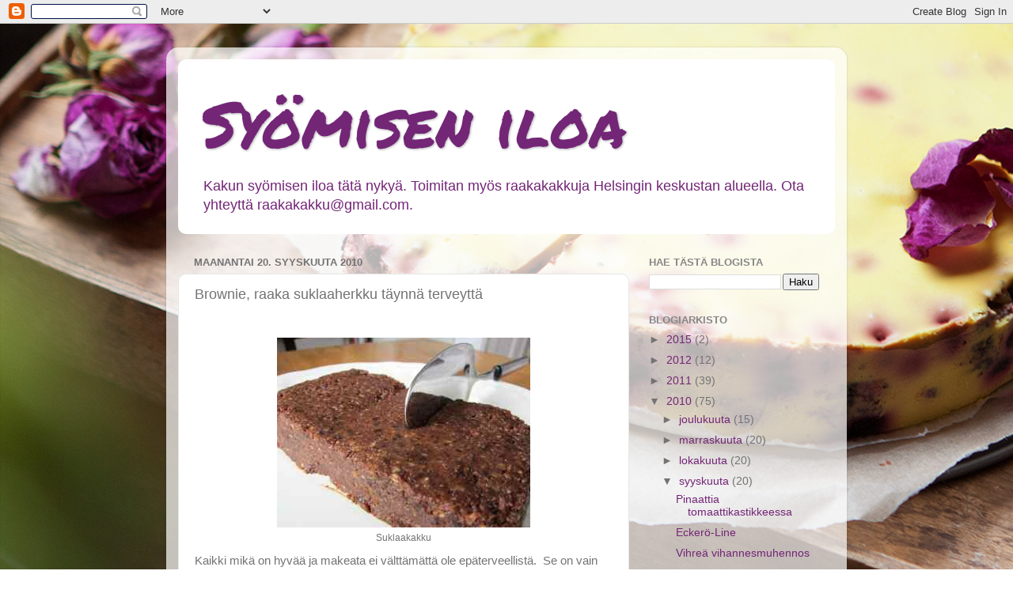

--- FILE ---
content_type: text/html; charset=UTF-8
request_url: https://syomiseniloa.blogspot.com/2010/09/brownie-raaka-suklaaherkku-taynna.html
body_size: 16418
content:
<!DOCTYPE html>
<html class='v2' dir='ltr' lang='fi'>
<head>
<link href='https://www.blogger.com/static/v1/widgets/335934321-css_bundle_v2.css' rel='stylesheet' type='text/css'/>
<meta content='width=1100' name='viewport'/>
<meta content='text/html; charset=UTF-8' http-equiv='Content-Type'/>
<meta content='blogger' name='generator'/>
<link href='https://syomiseniloa.blogspot.com/favicon.ico' rel='icon' type='image/x-icon'/>
<link href='http://syomiseniloa.blogspot.com/2010/09/brownie-raaka-suklaaherkku-taynna.html' rel='canonical'/>
<link rel="alternate" type="application/atom+xml" title="Syömisen iloa - Atom" href="https://syomiseniloa.blogspot.com/feeds/posts/default" />
<link rel="alternate" type="application/rss+xml" title="Syömisen iloa - RSS" href="https://syomiseniloa.blogspot.com/feeds/posts/default?alt=rss" />
<link rel="service.post" type="application/atom+xml" title="Syömisen iloa - Atom" href="https://www.blogger.com/feeds/2733193057066886491/posts/default" />

<link rel="alternate" type="application/atom+xml" title="Syömisen iloa - Atom" href="https://syomiseniloa.blogspot.com/feeds/3121200206801845160/comments/default" />
<!--Can't find substitution for tag [blog.ieCssRetrofitLinks]-->
<link href='https://blogger.googleusercontent.com/img/b/R29vZ2xl/AVvXsEhJGPeMA-LfJMXHYsMSggFix8MgpYf6dAWrs9KFRv0iVGQ4j9RlTKovmG0QXbMz63sKO25rta6Syy1SMcUErbJEmump1sOL-LWXkd3oWvoFaKp2y7wR-RdQ7ConHN8EyqDKhpbtZCG03Mo/s320/brown.jpg' rel='image_src'/>
<meta content='http://syomiseniloa.blogspot.com/2010/09/brownie-raaka-suklaaherkku-taynna.html' property='og:url'/>
<meta content='Brownie, raaka suklaaherkku täynnä terveyttä' property='og:title'/>
<meta content='   Suklaakakku  Kaikki mikä on hyvää ja makeata ei välttämättä ole epäterveellistä.  Se on vain taidosta ja tiedoista kiinni.  Kun herkutell...' property='og:description'/>
<meta content='https://blogger.googleusercontent.com/img/b/R29vZ2xl/AVvXsEhJGPeMA-LfJMXHYsMSggFix8MgpYf6dAWrs9KFRv0iVGQ4j9RlTKovmG0QXbMz63sKO25rta6Syy1SMcUErbJEmump1sOL-LWXkd3oWvoFaKp2y7wR-RdQ7ConHN8EyqDKhpbtZCG03Mo/w1200-h630-p-k-no-nu/brown.jpg' property='og:image'/>
<title>Syömisen iloa: Brownie, raaka suklaaherkku täynnä terveyttä</title>
<style type='text/css'>@font-face{font-family:'Permanent Marker';font-style:normal;font-weight:400;font-display:swap;src:url(//fonts.gstatic.com/s/permanentmarker/v16/Fh4uPib9Iyv2ucM6pGQMWimMp004La2Cf5b6jlg.woff2)format('woff2');unicode-range:U+0000-00FF,U+0131,U+0152-0153,U+02BB-02BC,U+02C6,U+02DA,U+02DC,U+0304,U+0308,U+0329,U+2000-206F,U+20AC,U+2122,U+2191,U+2193,U+2212,U+2215,U+FEFF,U+FFFD;}</style>
<style id='page-skin-1' type='text/css'><!--
/*-----------------------------------------------
Blogger Template Style
Name:     Picture Window
Designer: Blogger
URL:      www.blogger.com
----------------------------------------------- */
/* Content
----------------------------------------------- */
body {
font: normal normal 15px Arial, Tahoma, Helvetica, FreeSans, sans-serif;
color: #737373;
background: #ffffff url(//4.bp.blogspot.com/-cjaLE7fbTWE/VhZqUqaJijI/AAAAAAAAAqc/u5wjLRio_uw/s0-r/_MG_2956.banneri12.jpg) repeat-y fixed top left;
}
html body .region-inner {
min-width: 0;
max-width: 100%;
width: auto;
}
.content-outer {
font-size: 90%;
}
a:link {
text-decoration:none;
color: #732576;
}
a:visited {
text-decoration:none;
color: #7f7e76;
}
a:hover {
text-decoration:underline;
color: #000000;
}
.content-outer {
background: transparent url(//www.blogblog.com/1kt/transparent/white80.png) repeat scroll top left;
-moz-border-radius: 15px;
-webkit-border-radius: 15px;
-goog-ms-border-radius: 15px;
border-radius: 15px;
-moz-box-shadow: 0 0 3px rgba(0, 0, 0, .15);
-webkit-box-shadow: 0 0 3px rgba(0, 0, 0, .15);
-goog-ms-box-shadow: 0 0 3px rgba(0, 0, 0, .15);
box-shadow: 0 0 3px rgba(0, 0, 0, .15);
margin: 30px auto;
}
.content-inner {
padding: 15px;
}
/* Header
----------------------------------------------- */
.header-outer {
background: #ffffff url(//www.blogblog.com/1kt/transparent/header_gradient_shade.png) repeat-x scroll top left;
_background-image: none;
color: #732576;
-moz-border-radius: 10px;
-webkit-border-radius: 10px;
-goog-ms-border-radius: 10px;
border-radius: 10px;
}
.Header img, .Header #header-inner {
-moz-border-radius: 10px;
-webkit-border-radius: 10px;
-goog-ms-border-radius: 10px;
border-radius: 10px;
}
.header-inner .Header .titlewrapper,
.header-inner .Header .descriptionwrapper {
padding-left: 30px;
padding-right: 30px;
}
.Header h1 {
font: normal normal 80px Permanent Marker;
text-shadow: 1px 1px 3px rgba(0, 0, 0, 0.3);
}
.Header h1 a {
color: #732576;
}
.Header .description {
font-size: 130%;
}
/* Tabs
----------------------------------------------- */
.tabs-inner {
margin: .5em 0 0;
padding: 0;
}
.tabs-inner .section {
margin: 0;
}
.tabs-inner .widget ul {
padding: 0;
background: #ffffff url(//www.blogblog.com/1kt/transparent/tabs_gradient_shade.png) repeat scroll bottom;
-moz-border-radius: 10px;
-webkit-border-radius: 10px;
-goog-ms-border-radius: 10px;
border-radius: 10px;
}
.tabs-inner .widget li {
border: none;
}
.tabs-inner .widget li a {
display: inline-block;
padding: .5em 1em;
margin-right: 0;
color: #666666;
font: normal normal 15px Arial, Tahoma, Helvetica, FreeSans, sans-serif;
-moz-border-radius: 0 0 0 0;
-webkit-border-top-left-radius: 0;
-webkit-border-top-right-radius: 0;
-goog-ms-border-radius: 0 0 0 0;
border-radius: 0 0 0 0;
background: transparent none no-repeat scroll top left;
border-right: 1px solid #d6d6d6;
}
.tabs-inner .widget li:first-child a {
padding-left: 1.25em;
-moz-border-radius-topleft: 10px;
-moz-border-radius-bottomleft: 10px;
-webkit-border-top-left-radius: 10px;
-webkit-border-bottom-left-radius: 10px;
-goog-ms-border-top-left-radius: 10px;
-goog-ms-border-bottom-left-radius: 10px;
border-top-left-radius: 10px;
border-bottom-left-radius: 10px;
}
.tabs-inner .widget li.selected a,
.tabs-inner .widget li a:hover {
position: relative;
z-index: 1;
background: #ffffff url(//www.blogblog.com/1kt/transparent/tabs_gradient_shade.png) repeat scroll bottom;
color: #000000;
-moz-box-shadow: 0 0 0 rgba(0, 0, 0, .15);
-webkit-box-shadow: 0 0 0 rgba(0, 0, 0, .15);
-goog-ms-box-shadow: 0 0 0 rgba(0, 0, 0, .15);
box-shadow: 0 0 0 rgba(0, 0, 0, .15);
}
/* Headings
----------------------------------------------- */
h2 {
font: bold normal 13px Arial, Tahoma, Helvetica, FreeSans, sans-serif;
text-transform: uppercase;
color: #868686;
margin: .5em 0;
}
/* Main
----------------------------------------------- */
.main-outer {
background: transparent none repeat scroll top center;
-moz-border-radius: 0 0 0 0;
-webkit-border-top-left-radius: 0;
-webkit-border-top-right-radius: 0;
-webkit-border-bottom-left-radius: 0;
-webkit-border-bottom-right-radius: 0;
-goog-ms-border-radius: 0 0 0 0;
border-radius: 0 0 0 0;
-moz-box-shadow: 0 0 0 rgba(0, 0, 0, .15);
-webkit-box-shadow: 0 0 0 rgba(0, 0, 0, .15);
-goog-ms-box-shadow: 0 0 0 rgba(0, 0, 0, .15);
box-shadow: 0 0 0 rgba(0, 0, 0, .15);
}
.main-inner {
padding: 15px 5px 20px;
}
.main-inner .column-center-inner {
padding: 0 0;
}
.main-inner .column-left-inner {
padding-left: 0;
}
.main-inner .column-right-inner {
padding-right: 0;
}
/* Posts
----------------------------------------------- */
h3.post-title {
margin: 0;
font: normal normal 18px Arial, Tahoma, Helvetica, FreeSans, sans-serif;
}
.comments h4 {
margin: 1em 0 0;
font: normal normal 18px Arial, Tahoma, Helvetica, FreeSans, sans-serif;
}
.date-header span {
color: #737373;
}
.post-outer {
background-color: #ffffff;
border: solid 1px #e6e6e6;
-moz-border-radius: 10px;
-webkit-border-radius: 10px;
border-radius: 10px;
-goog-ms-border-radius: 10px;
padding: 15px 20px;
margin: 0 -20px 20px;
}
.post-body {
line-height: 1.4;
font-size: 110%;
position: relative;
}
.post-header {
margin: 0 0 1.5em;
color: #aaaaaa;
line-height: 1.6;
}
.post-footer {
margin: .5em 0 0;
color: #aaaaaa;
line-height: 1.6;
}
#blog-pager {
font-size: 140%
}
#comments .comment-author {
padding-top: 1.5em;
border-top: dashed 1px #ccc;
border-top: dashed 1px rgba(128, 128, 128, .5);
background-position: 0 1.5em;
}
#comments .comment-author:first-child {
padding-top: 0;
border-top: none;
}
.avatar-image-container {
margin: .2em 0 0;
}
/* Comments
----------------------------------------------- */
.comments .comments-content .icon.blog-author {
background-repeat: no-repeat;
background-image: url([data-uri]);
}
.comments .comments-content .loadmore a {
border-top: 1px solid #000000;
border-bottom: 1px solid #000000;
}
.comments .continue {
border-top: 2px solid #000000;
}
/* Widgets
----------------------------------------------- */
.widget ul, .widget #ArchiveList ul.flat {
padding: 0;
list-style: none;
}
.widget ul li, .widget #ArchiveList ul.flat li {
border-top: dashed 1px #ccc;
border-top: dashed 1px rgba(128, 128, 128, .5);
}
.widget ul li:first-child, .widget #ArchiveList ul.flat li:first-child {
border-top: none;
}
.widget .post-body ul {
list-style: disc;
}
.widget .post-body ul li {
border: none;
}
/* Footer
----------------------------------------------- */
.footer-outer {
color:#f5f5f5;
background: transparent url(https://resources.blogblog.com/blogblog/data/1kt/transparent/black50.png) repeat scroll top left;
-moz-border-radius: 10px 10px 10px 10px;
-webkit-border-top-left-radius: 10px;
-webkit-border-top-right-radius: 10px;
-webkit-border-bottom-left-radius: 10px;
-webkit-border-bottom-right-radius: 10px;
-goog-ms-border-radius: 10px 10px 10px 10px;
border-radius: 10px 10px 10px 10px;
-moz-box-shadow: 0 0 0 rgba(0, 0, 0, .15);
-webkit-box-shadow: 0 0 0 rgba(0, 0, 0, .15);
-goog-ms-box-shadow: 0 0 0 rgba(0, 0, 0, .15);
box-shadow: 0 0 0 rgba(0, 0, 0, .15);
}
.footer-inner {
padding: 10px 5px 20px;
}
.footer-outer a {
color: #fffcec;
}
.footer-outer a:visited {
color: #d5cfab;
}
.footer-outer a:hover {
color: #ffffff;
}
.footer-outer .widget h2 {
color: #c7c7c7;
}
/* Mobile
----------------------------------------------- */
html body.mobile {
height: auto;
}
html body.mobile {
min-height: 480px;
background-size: 100% auto;
}
.mobile .body-fauxcolumn-outer {
background: transparent none repeat scroll top left;
}
html .mobile .mobile-date-outer, html .mobile .blog-pager {
border-bottom: none;
background: transparent none repeat scroll top center;
margin-bottom: 10px;
}
.mobile .date-outer {
background: transparent none repeat scroll top center;
}
.mobile .header-outer, .mobile .main-outer,
.mobile .post-outer, .mobile .footer-outer {
-moz-border-radius: 0;
-webkit-border-radius: 0;
-goog-ms-border-radius: 0;
border-radius: 0;
}
.mobile .content-outer,
.mobile .main-outer,
.mobile .post-outer {
background: inherit;
border: none;
}
.mobile .content-outer {
font-size: 100%;
}
.mobile-link-button {
background-color: #732576;
}
.mobile-link-button a:link, .mobile-link-button a:visited {
color: #ffffff;
}
.mobile-index-contents {
color: #737373;
}
.mobile .tabs-inner .PageList .widget-content {
background: #ffffff url(//www.blogblog.com/1kt/transparent/tabs_gradient_shade.png) repeat scroll bottom;
color: #000000;
}
.mobile .tabs-inner .PageList .widget-content .pagelist-arrow {
border-left: 1px solid #d6d6d6;
}

--></style>
<style id='template-skin-1' type='text/css'><!--
body {
min-width: 860px;
}
.content-outer, .content-fauxcolumn-outer, .region-inner {
min-width: 860px;
max-width: 860px;
_width: 860px;
}
.main-inner .columns {
padding-left: 0px;
padding-right: 260px;
}
.main-inner .fauxcolumn-center-outer {
left: 0px;
right: 260px;
/* IE6 does not respect left and right together */
_width: expression(this.parentNode.offsetWidth -
parseInt("0px") -
parseInt("260px") + 'px');
}
.main-inner .fauxcolumn-left-outer {
width: 0px;
}
.main-inner .fauxcolumn-right-outer {
width: 260px;
}
.main-inner .column-left-outer {
width: 0px;
right: 100%;
margin-left: -0px;
}
.main-inner .column-right-outer {
width: 260px;
margin-right: -260px;
}
#layout {
min-width: 0;
}
#layout .content-outer {
min-width: 0;
width: 800px;
}
#layout .region-inner {
min-width: 0;
width: auto;
}
body#layout div.add_widget {
padding: 8px;
}
body#layout div.add_widget a {
margin-left: 32px;
}
--></style>
<style>
    body {background-image:url(\/\/4.bp.blogspot.com\/-cjaLE7fbTWE\/VhZqUqaJijI\/AAAAAAAAAqc\/u5wjLRio_uw\/s0-r\/_MG_2956.banneri12.jpg);}
    
@media (max-width: 200px) { body {background-image:url(\/\/4.bp.blogspot.com\/-cjaLE7fbTWE\/VhZqUqaJijI\/AAAAAAAAAqc\/u5wjLRio_uw\/w200\/_MG_2956.banneri12.jpg);}}
@media (max-width: 400px) and (min-width: 201px) { body {background-image:url(\/\/4.bp.blogspot.com\/-cjaLE7fbTWE\/VhZqUqaJijI\/AAAAAAAAAqc\/u5wjLRio_uw\/w400\/_MG_2956.banneri12.jpg);}}
@media (max-width: 800px) and (min-width: 401px) { body {background-image:url(\/\/4.bp.blogspot.com\/-cjaLE7fbTWE\/VhZqUqaJijI\/AAAAAAAAAqc\/u5wjLRio_uw\/w800\/_MG_2956.banneri12.jpg);}}
@media (max-width: 1200px) and (min-width: 801px) { body {background-image:url(\/\/4.bp.blogspot.com\/-cjaLE7fbTWE\/VhZqUqaJijI\/AAAAAAAAAqc\/u5wjLRio_uw\/w1200\/_MG_2956.banneri12.jpg);}}
/* Last tag covers anything over one higher than the previous max-size cap. */
@media (min-width: 1201px) { body {background-image:url(\/\/4.bp.blogspot.com\/-cjaLE7fbTWE\/VhZqUqaJijI\/AAAAAAAAAqc\/u5wjLRio_uw\/w1600\/_MG_2956.banneri12.jpg);}}
  </style>
<link href='https://www.blogger.com/dyn-css/authorization.css?targetBlogID=2733193057066886491&amp;zx=bcfac2f2-a389-4dd8-bc19-af5ac5672e86' media='none' onload='if(media!=&#39;all&#39;)media=&#39;all&#39;' rel='stylesheet'/><noscript><link href='https://www.blogger.com/dyn-css/authorization.css?targetBlogID=2733193057066886491&amp;zx=bcfac2f2-a389-4dd8-bc19-af5ac5672e86' rel='stylesheet'/></noscript>
<meta name='google-adsense-platform-account' content='ca-host-pub-1556223355139109'/>
<meta name='google-adsense-platform-domain' content='blogspot.com'/>

</head>
<body class='loading variant-shade'>
<div class='navbar section' id='navbar' name='Navigointipalkki'><div class='widget Navbar' data-version='1' id='Navbar1'><script type="text/javascript">
    function setAttributeOnload(object, attribute, val) {
      if(window.addEventListener) {
        window.addEventListener('load',
          function(){ object[attribute] = val; }, false);
      } else {
        window.attachEvent('onload', function(){ object[attribute] = val; });
      }
    }
  </script>
<div id="navbar-iframe-container"></div>
<script type="text/javascript" src="https://apis.google.com/js/platform.js"></script>
<script type="text/javascript">
      gapi.load("gapi.iframes:gapi.iframes.style.bubble", function() {
        if (gapi.iframes && gapi.iframes.getContext) {
          gapi.iframes.getContext().openChild({
              url: 'https://www.blogger.com/navbar/2733193057066886491?po\x3d3121200206801845160\x26origin\x3dhttps://syomiseniloa.blogspot.com',
              where: document.getElementById("navbar-iframe-container"),
              id: "navbar-iframe"
          });
        }
      });
    </script><script type="text/javascript">
(function() {
var script = document.createElement('script');
script.type = 'text/javascript';
script.src = '//pagead2.googlesyndication.com/pagead/js/google_top_exp.js';
var head = document.getElementsByTagName('head')[0];
if (head) {
head.appendChild(script);
}})();
</script>
</div></div>
<div class='body-fauxcolumns'>
<div class='fauxcolumn-outer body-fauxcolumn-outer'>
<div class='cap-top'>
<div class='cap-left'></div>
<div class='cap-right'></div>
</div>
<div class='fauxborder-left'>
<div class='fauxborder-right'></div>
<div class='fauxcolumn-inner'>
</div>
</div>
<div class='cap-bottom'>
<div class='cap-left'></div>
<div class='cap-right'></div>
</div>
</div>
</div>
<div class='content'>
<div class='content-fauxcolumns'>
<div class='fauxcolumn-outer content-fauxcolumn-outer'>
<div class='cap-top'>
<div class='cap-left'></div>
<div class='cap-right'></div>
</div>
<div class='fauxborder-left'>
<div class='fauxborder-right'></div>
<div class='fauxcolumn-inner'>
</div>
</div>
<div class='cap-bottom'>
<div class='cap-left'></div>
<div class='cap-right'></div>
</div>
</div>
</div>
<div class='content-outer'>
<div class='content-cap-top cap-top'>
<div class='cap-left'></div>
<div class='cap-right'></div>
</div>
<div class='fauxborder-left content-fauxborder-left'>
<div class='fauxborder-right content-fauxborder-right'></div>
<div class='content-inner'>
<header>
<div class='header-outer'>
<div class='header-cap-top cap-top'>
<div class='cap-left'></div>
<div class='cap-right'></div>
</div>
<div class='fauxborder-left header-fauxborder-left'>
<div class='fauxborder-right header-fauxborder-right'></div>
<div class='region-inner header-inner'>
<div class='header section' id='header' name='Otsikko'><div class='widget Header' data-version='1' id='Header1'>
<div id='header-inner'>
<div class='titlewrapper'>
<h1 class='title'>
<a href='https://syomiseniloa.blogspot.com/'>
Syömisen iloa
</a>
</h1>
</div>
<div class='descriptionwrapper'>
<p class='description'><span>Kakun syömisen iloa tätä nykyä. Toimitan myös raakakakkuja Helsingin keskustan alueella. Ota yhteyttä raakakakku@gmail.com.</span></p>
</div>
</div>
</div></div>
</div>
</div>
<div class='header-cap-bottom cap-bottom'>
<div class='cap-left'></div>
<div class='cap-right'></div>
</div>
</div>
</header>
<div class='tabs-outer'>
<div class='tabs-cap-top cap-top'>
<div class='cap-left'></div>
<div class='cap-right'></div>
</div>
<div class='fauxborder-left tabs-fauxborder-left'>
<div class='fauxborder-right tabs-fauxborder-right'></div>
<div class='region-inner tabs-inner'>
<div class='tabs no-items section' id='crosscol' name='Kaikki sarakkeet'></div>
<div class='tabs no-items section' id='crosscol-overflow' name='Cross-Column 2'></div>
</div>
</div>
<div class='tabs-cap-bottom cap-bottom'>
<div class='cap-left'></div>
<div class='cap-right'></div>
</div>
</div>
<div class='main-outer'>
<div class='main-cap-top cap-top'>
<div class='cap-left'></div>
<div class='cap-right'></div>
</div>
<div class='fauxborder-left main-fauxborder-left'>
<div class='fauxborder-right main-fauxborder-right'></div>
<div class='region-inner main-inner'>
<div class='columns fauxcolumns'>
<div class='fauxcolumn-outer fauxcolumn-center-outer'>
<div class='cap-top'>
<div class='cap-left'></div>
<div class='cap-right'></div>
</div>
<div class='fauxborder-left'>
<div class='fauxborder-right'></div>
<div class='fauxcolumn-inner'>
</div>
</div>
<div class='cap-bottom'>
<div class='cap-left'></div>
<div class='cap-right'></div>
</div>
</div>
<div class='fauxcolumn-outer fauxcolumn-left-outer'>
<div class='cap-top'>
<div class='cap-left'></div>
<div class='cap-right'></div>
</div>
<div class='fauxborder-left'>
<div class='fauxborder-right'></div>
<div class='fauxcolumn-inner'>
</div>
</div>
<div class='cap-bottom'>
<div class='cap-left'></div>
<div class='cap-right'></div>
</div>
</div>
<div class='fauxcolumn-outer fauxcolumn-right-outer'>
<div class='cap-top'>
<div class='cap-left'></div>
<div class='cap-right'></div>
</div>
<div class='fauxborder-left'>
<div class='fauxborder-right'></div>
<div class='fauxcolumn-inner'>
</div>
</div>
<div class='cap-bottom'>
<div class='cap-left'></div>
<div class='cap-right'></div>
</div>
</div>
<!-- corrects IE6 width calculation -->
<div class='columns-inner'>
<div class='column-center-outer'>
<div class='column-center-inner'>
<div class='main section' id='main' name='Ensisijainen'><div class='widget Blog' data-version='1' id='Blog1'>
<div class='blog-posts hfeed'>

          <div class="date-outer">
        
<h2 class='date-header'><span>maanantai 20. syyskuuta 2010</span></h2>

          <div class="date-posts">
        
<div class='post-outer'>
<div class='post hentry uncustomized-post-template' itemprop='blogPost' itemscope='itemscope' itemtype='http://schema.org/BlogPosting'>
<meta content='https://blogger.googleusercontent.com/img/b/R29vZ2xl/AVvXsEhJGPeMA-LfJMXHYsMSggFix8MgpYf6dAWrs9KFRv0iVGQ4j9RlTKovmG0QXbMz63sKO25rta6Syy1SMcUErbJEmump1sOL-LWXkd3oWvoFaKp2y7wR-RdQ7ConHN8EyqDKhpbtZCG03Mo/s320/brown.jpg' itemprop='image_url'/>
<meta content='2733193057066886491' itemprop='blogId'/>
<meta content='3121200206801845160' itemprop='postId'/>
<a name='3121200206801845160'></a>
<h3 class='post-title entry-title' itemprop='name'>
Brownie, raaka suklaaherkku täynnä terveyttä
</h3>
<div class='post-header'>
<div class='post-header-line-1'></div>
</div>
<div class='post-body entry-content' id='post-body-3121200206801845160' itemprop='description articleBody'>
<div style="clear: left; float: left; margin-bottom: 1em; margin-right: 1em; text-align: left;"></div><br />
<table align="center" cellpadding="0" cellspacing="0" class="tr-caption-container" style="margin-left: auto; margin-right: auto; text-align: center;"><tbody>
<tr><td style="text-align: center;"><a href="https://blogger.googleusercontent.com/img/b/R29vZ2xl/AVvXsEhJGPeMA-LfJMXHYsMSggFix8MgpYf6dAWrs9KFRv0iVGQ4j9RlTKovmG0QXbMz63sKO25rta6Syy1SMcUErbJEmump1sOL-LWXkd3oWvoFaKp2y7wR-RdQ7ConHN8EyqDKhpbtZCG03Mo/s1600/brown.jpg" imageanchor="1" style="margin-left: auto; margin-right: auto;"><img border="0" height="240" src="https://blogger.googleusercontent.com/img/b/R29vZ2xl/AVvXsEhJGPeMA-LfJMXHYsMSggFix8MgpYf6dAWrs9KFRv0iVGQ4j9RlTKovmG0QXbMz63sKO25rta6Syy1SMcUErbJEmump1sOL-LWXkd3oWvoFaKp2y7wR-RdQ7ConHN8EyqDKhpbtZCG03Mo/s320/brown.jpg" width="320" /></a></td></tr>
<tr><td class="tr-caption" style="text-align: center;">Suklaakakku</td></tr>
</tbody></table>Kaikki mikä on hyvää ja makeata ei välttämättä ole epäterveellistä.&nbsp; Se on vain taidosta ja tiedoista kiinni.&nbsp; Kun herkutellaan jollain makealla, sen ei tarvi olla täynnä sokeria, vehnäjauhoa ja lisäaineita.&nbsp; Miltä kuullostaa saksanpähkinä, luomutaateli, kaakaovoi, raaka kaakaojauhe ja granaatinomenamehu?&nbsp; Tästä luettelosta pitää siis luoda jotain kakkua.&nbsp; Oikeastaan tämä ei vaadi edes leivontaa vaan valmistuu alle 10:ssä minuutissa.&nbsp; Voit säilyttää kakkua kolme päivää jääkaapissa mutten usko että se säilyy muista syistä, tähän tulee himo.<br />
<br />
<table cellpadding="0" cellspacing="0" class="tr-caption-container" style="float: left; margin-right: 1em; text-align: left;"><tbody>
<tr><td style="text-align: center;"><a href="https://blogger.googleusercontent.com/img/b/R29vZ2xl/AVvXsEhO7gNqzd2z4SchN4A6ga279eD-pZTwlJAJ0y6bKZarSEFmzCzjIGbOuua0oydlkO5mhcd60MWmVTB3D8Ob1kPrcqD-gRGrJewvVbL_eUYfvVOguWMM_esLTkiekVPMw8o4ToEXV9cMPPY/s1600/pome.jpg" imageanchor="1" style="clear: right; margin-bottom: 1em; margin-left: auto; margin-right: auto;"><img border="0" height="200" src="https://blogger.googleusercontent.com/img/b/R29vZ2xl/AVvXsEhO7gNqzd2z4SchN4A6ga279eD-pZTwlJAJ0y6bKZarSEFmzCzjIGbOuua0oydlkO5mhcd60MWmVTB3D8Ob1kPrcqD-gRGrJewvVbL_eUYfvVOguWMM_esLTkiekVPMw8o4ToEXV9cMPPY/s200/pome.jpg" width="150" /></a></td></tr>
<tr><td class="tr-caption" style="text-align: center;">Antoi raikkaan vivahteen</td></tr>
</tbody></table><b>Brownie:</b><br />
3 dl saksanpähkinää<br />
3 dl taatelia<br />
3/4 dl raaka kaakaojauhe<br />
Jauhaa monitoimikoneessa kunnes muuttunut hienorakeiseksi. <br />
Lisää:<br />
1/2 dl kaakaovoisulaa<br />
<a href="https://blogger.googleusercontent.com/img/b/R29vZ2xl/AVvXsEi-LfAYSUI8PHOGXLq-rdwsxelo3fix04LgUl52QNFTwKoLle6z48RhPy086kr_EpUTTNjOuZXRVx66kFt7aOhquwqew8oribdAPeYiXJqoQ9Hj_u950lyF9Zo8BvkVZM1jIvvsFdclqs8/s1600/massaa.jpg" imageanchor="1" style="clear: left; float: left; margin-bottom: 1em; margin-right: 1em;"></a>1/2 dl Granaatinomenamehu<br />
(kuvassa pullo jonka tuotenimi on Pomesteen Power)<br />
<table align="center" cellpadding="0" cellspacing="0" class="tr-caption-container" style="float: right; margin-left: 1em; text-align: right;"><tbody>
<tr><td style="text-align: center;"><img border="0" height="150" src="https://blogger.googleusercontent.com/img/b/R29vZ2xl/AVvXsEi-LfAYSUI8PHOGXLq-rdwsxelo3fix04LgUl52QNFTwKoLle6z48RhPy086kr_EpUTTNjOuZXRVx66kFt7aOhquwqew8oribdAPeYiXJqoQ9Hj_u950lyF9Zo8BvkVZM1jIvvsFdclqs8/s200/massaa.jpg" style="margin-left: auto; margin-right: auto;" width="200" /></td></tr>
<tr><td class="tr-caption" style="text-align: center;">Lopeta kun pysyy kasassa</td></tr>
</tbody></table><br />
Jatka koneen ajamista kunnes massa alkaa liimautua yhteen. Muotoile ja tarjoa! Huomaa miten yksinkertainen menetelmä, hienonna taateleita ja pähkinää perusmassaksi. Kuinka paljon kaakaota käytät on makuasia ja onko kookosrasva maistuvampi kuin kaakaovoi on myös sinun oma asiasi. Perusmassaan voidaan myös lisätä tuoreita hedelmiä ja marjoja.&nbsp; Löydä oma lempparisi!<br />
<table align="center" cellpadding="0" cellspacing="0" class="tr-caption-container" style="margin-left: auto; margin-right: auto; text-align: center;"><tbody>
<tr><td style="text-align: center;"><img border="0" height="150" src="https://blogger.googleusercontent.com/img/b/R29vZ2xl/AVvXsEgw8e3ue7DyJEiFgEPnZoFxi-pzLjeNm6C7BIQjbqaQ5seK7Zupkr715P-9QxJjOi4Q754vQ5dPwfpdLOvraM2cXbbWom5J1aMmdmjOfBrLgYTHnRO9gnbFYj9um9tBC2_Qg331xjXOC-Q/s200/j%C3%A4m%C3%A4t.jpg" style="margin-left: auto; margin-right: auto;" width="200" /></td></tr>
<tr><td class="tr-caption" style="text-align: center;"><b>BON APPETIT!</b></td></tr>
</tbody></table><div class="separator" style="clear: both; text-align: center;"><a href="https://blogger.googleusercontent.com/img/b/R29vZ2xl/AVvXsEgw8e3ue7DyJEiFgEPnZoFxi-pzLjeNm6C7BIQjbqaQ5seK7Zupkr715P-9QxJjOi4Q754vQ5dPwfpdLOvraM2cXbbWom5J1aMmdmjOfBrLgYTHnRO9gnbFYj9um9tBC2_Qg331xjXOC-Q/s1600/j%C3%A4m%C3%A4t.jpg" imageanchor="1" style="margin-left: 1em; margin-right: 1em;"></a></div><br />
<div class="separator" style="clear: both; text-align: center;"></div>
<div style='clear: both;'></div>
</div>
<div class='post-footer'>
<div class='post-footer-line post-footer-line-1'>
<span class='post-author vcard'>
Lähettänyt
<span class='fn' itemprop='author' itemscope='itemscope' itemtype='http://schema.org/Person'>
<meta content='https://www.blogger.com/profile/08010997655338737278' itemprop='url'/>
<a class='g-profile' href='https://www.blogger.com/profile/08010997655338737278' rel='author' title='author profile'>
<span itemprop='name'>Magnus Appelberg</span>
</a>
</span>
</span>
<span class='post-timestamp'>
klo
<meta content='http://syomiseniloa.blogspot.com/2010/09/brownie-raaka-suklaaherkku-taynna.html' itemprop='url'/>
<a class='timestamp-link' href='https://syomiseniloa.blogspot.com/2010/09/brownie-raaka-suklaaherkku-taynna.html' rel='bookmark' title='permanent link'><abbr class='published' itemprop='datePublished' title='2010-09-20T21:45:00+03:00'>maanantaina, syyskuuta 20, 2010</abbr></a>
</span>
<span class='post-comment-link'>
</span>
<span class='post-icons'>
<span class='item-action'>
<a href='https://www.blogger.com/email-post/2733193057066886491/3121200206801845160' title='Lähetä teksti sähköpostitse'>
<img alt='' class='icon-action' height='13' src='https://resources.blogblog.com/img/icon18_email.gif' width='18'/>
</a>
</span>
<span class='item-control blog-admin pid-495380342'>
<a href='https://www.blogger.com/post-edit.g?blogID=2733193057066886491&postID=3121200206801845160&from=pencil' title='Muokkaa tekstiä'>
<img alt='' class='icon-action' height='18' src='https://resources.blogblog.com/img/icon18_edit_allbkg.gif' width='18'/>
</a>
</span>
</span>
<div class='post-share-buttons goog-inline-block'>
<a class='goog-inline-block share-button sb-email' href='https://www.blogger.com/share-post.g?blogID=2733193057066886491&postID=3121200206801845160&target=email' target='_blank' title='Kohteen lähettäminen sähköpostitse'><span class='share-button-link-text'>Kohteen lähettäminen sähköpostitse</span></a><a class='goog-inline-block share-button sb-blog' href='https://www.blogger.com/share-post.g?blogID=2733193057066886491&postID=3121200206801845160&target=blog' onclick='window.open(this.href, "_blank", "height=270,width=475"); return false;' target='_blank' title='Bloggaa tästä!'><span class='share-button-link-text'>Bloggaa tästä!</span></a><a class='goog-inline-block share-button sb-twitter' href='https://www.blogger.com/share-post.g?blogID=2733193057066886491&postID=3121200206801845160&target=twitter' target='_blank' title='Jaa X:ssä'><span class='share-button-link-text'>Jaa X:ssä</span></a><a class='goog-inline-block share-button sb-facebook' href='https://www.blogger.com/share-post.g?blogID=2733193057066886491&postID=3121200206801845160&target=facebook' onclick='window.open(this.href, "_blank", "height=430,width=640"); return false;' target='_blank' title='Jaa Facebookiin'><span class='share-button-link-text'>Jaa Facebookiin</span></a><a class='goog-inline-block share-button sb-pinterest' href='https://www.blogger.com/share-post.g?blogID=2733193057066886491&postID=3121200206801845160&target=pinterest' target='_blank' title='Jaa Pinterestiin'><span class='share-button-link-text'>Jaa Pinterestiin</span></a>
</div>
</div>
<div class='post-footer-line post-footer-line-2'>
<span class='post-labels'>
Tunnisteet:
<a href='https://syomiseniloa.blogspot.com/search/label/j%C3%A4lkiruoka' rel='tag'>jälkiruoka</a>,
<a href='https://syomiseniloa.blogspot.com/search/label/Suklaa' rel='tag'>Suklaa</a>
</span>
</div>
<div class='post-footer-line post-footer-line-3'>
<span class='post-location'>
</span>
</div>
</div>
</div>
<div class='comments' id='comments'>
<a name='comments'></a>
<h4>2 kommenttia:</h4>
<div class='comments-content'>
<script async='async' src='' type='text/javascript'></script>
<script type='text/javascript'>
    (function() {
      var items = null;
      var msgs = null;
      var config = {};

// <![CDATA[
      var cursor = null;
      if (items && items.length > 0) {
        cursor = parseInt(items[items.length - 1].timestamp) + 1;
      }

      var bodyFromEntry = function(entry) {
        var text = (entry &&
                    ((entry.content && entry.content.$t) ||
                     (entry.summary && entry.summary.$t))) ||
            '';
        if (entry && entry.gd$extendedProperty) {
          for (var k in entry.gd$extendedProperty) {
            if (entry.gd$extendedProperty[k].name == 'blogger.contentRemoved') {
              return '<span class="deleted-comment">' + text + '</span>';
            }
          }
        }
        return text;
      }

      var parse = function(data) {
        cursor = null;
        var comments = [];
        if (data && data.feed && data.feed.entry) {
          for (var i = 0, entry; entry = data.feed.entry[i]; i++) {
            var comment = {};
            // comment ID, parsed out of the original id format
            var id = /blog-(\d+).post-(\d+)/.exec(entry.id.$t);
            comment.id = id ? id[2] : null;
            comment.body = bodyFromEntry(entry);
            comment.timestamp = Date.parse(entry.published.$t) + '';
            if (entry.author && entry.author.constructor === Array) {
              var auth = entry.author[0];
              if (auth) {
                comment.author = {
                  name: (auth.name ? auth.name.$t : undefined),
                  profileUrl: (auth.uri ? auth.uri.$t : undefined),
                  avatarUrl: (auth.gd$image ? auth.gd$image.src : undefined)
                };
              }
            }
            if (entry.link) {
              if (entry.link[2]) {
                comment.link = comment.permalink = entry.link[2].href;
              }
              if (entry.link[3]) {
                var pid = /.*comments\/default\/(\d+)\?.*/.exec(entry.link[3].href);
                if (pid && pid[1]) {
                  comment.parentId = pid[1];
                }
              }
            }
            comment.deleteclass = 'item-control blog-admin';
            if (entry.gd$extendedProperty) {
              for (var k in entry.gd$extendedProperty) {
                if (entry.gd$extendedProperty[k].name == 'blogger.itemClass') {
                  comment.deleteclass += ' ' + entry.gd$extendedProperty[k].value;
                } else if (entry.gd$extendedProperty[k].name == 'blogger.displayTime') {
                  comment.displayTime = entry.gd$extendedProperty[k].value;
                }
              }
            }
            comments.push(comment);
          }
        }
        return comments;
      };

      var paginator = function(callback) {
        if (hasMore()) {
          var url = config.feed + '?alt=json&v=2&orderby=published&reverse=false&max-results=50';
          if (cursor) {
            url += '&published-min=' + new Date(cursor).toISOString();
          }
          window.bloggercomments = function(data) {
            var parsed = parse(data);
            cursor = parsed.length < 50 ? null
                : parseInt(parsed[parsed.length - 1].timestamp) + 1
            callback(parsed);
            window.bloggercomments = null;
          }
          url += '&callback=bloggercomments';
          var script = document.createElement('script');
          script.type = 'text/javascript';
          script.src = url;
          document.getElementsByTagName('head')[0].appendChild(script);
        }
      };
      var hasMore = function() {
        return !!cursor;
      };
      var getMeta = function(key, comment) {
        if ('iswriter' == key) {
          var matches = !!comment.author
              && comment.author.name == config.authorName
              && comment.author.profileUrl == config.authorUrl;
          return matches ? 'true' : '';
        } else if ('deletelink' == key) {
          return config.baseUri + '/comment/delete/'
               + config.blogId + '/' + comment.id;
        } else if ('deleteclass' == key) {
          return comment.deleteclass;
        }
        return '';
      };

      var replybox = null;
      var replyUrlParts = null;
      var replyParent = undefined;

      var onReply = function(commentId, domId) {
        if (replybox == null) {
          // lazily cache replybox, and adjust to suit this style:
          replybox = document.getElementById('comment-editor');
          if (replybox != null) {
            replybox.height = '250px';
            replybox.style.display = 'block';
            replyUrlParts = replybox.src.split('#');
          }
        }
        if (replybox && (commentId !== replyParent)) {
          replybox.src = '';
          document.getElementById(domId).insertBefore(replybox, null);
          replybox.src = replyUrlParts[0]
              + (commentId ? '&parentID=' + commentId : '')
              + '#' + replyUrlParts[1];
          replyParent = commentId;
        }
      };

      var hash = (window.location.hash || '#').substring(1);
      var startThread, targetComment;
      if (/^comment-form_/.test(hash)) {
        startThread = hash.substring('comment-form_'.length);
      } else if (/^c[0-9]+$/.test(hash)) {
        targetComment = hash.substring(1);
      }

      // Configure commenting API:
      var configJso = {
        'maxDepth': config.maxThreadDepth
      };
      var provider = {
        'id': config.postId,
        'data': items,
        'loadNext': paginator,
        'hasMore': hasMore,
        'getMeta': getMeta,
        'onReply': onReply,
        'rendered': true,
        'initComment': targetComment,
        'initReplyThread': startThread,
        'config': configJso,
        'messages': msgs
      };

      var render = function() {
        if (window.goog && window.goog.comments) {
          var holder = document.getElementById('comment-holder');
          window.goog.comments.render(holder, provider);
        }
      };

      // render now, or queue to render when library loads:
      if (window.goog && window.goog.comments) {
        render();
      } else {
        window.goog = window.goog || {};
        window.goog.comments = window.goog.comments || {};
        window.goog.comments.loadQueue = window.goog.comments.loadQueue || [];
        window.goog.comments.loadQueue.push(render);
      }
    })();
// ]]>
  </script>
<div id='comment-holder'>
<div class="comment-thread toplevel-thread"><ol id="top-ra"><li class="comment" id="c3794899105505423221"><div class="avatar-image-container"><img src="//resources.blogblog.com/img/blank.gif" alt=""/></div><div class="comment-block"><div class="comment-header"><cite class="user">Anonyymi</cite><span class="icon user "></span><span class="datetime secondary-text"><a rel="nofollow" href="https://syomiseniloa.blogspot.com/2010/09/brownie-raaka-suklaaherkku-taynna.html?showComment=1285009647139#c3794899105505423221">20. syyskuuta 2010 klo 22.07</a></span></div><p class="comment-content">sain kunnian maistaa tätä herkkua - ja suklaahimo tuli tyydytettyä!! NAM!!! kiitos magnus!!</p><span class="comment-actions secondary-text"><a class="comment-reply" target="_self" data-comment-id="3794899105505423221">Vastaa</a><span class="item-control blog-admin blog-admin pid-944452919"><a target="_self" href="https://www.blogger.com/comment/delete/2733193057066886491/3794899105505423221">Poista</a></span></span></div><div class="comment-replies"><div id="c3794899105505423221-rt" class="comment-thread inline-thread hidden"><span class="thread-toggle thread-expanded"><span class="thread-arrow"></span><span class="thread-count"><a target="_self">Vastaukset</a></span></span><ol id="c3794899105505423221-ra" class="thread-chrome thread-expanded"><div></div><div id="c3794899105505423221-continue" class="continue"><a class="comment-reply" target="_self" data-comment-id="3794899105505423221">Vastaa</a></div></ol></div></div><div class="comment-replybox-single" id="c3794899105505423221-ce"></div></li><li class="comment" id="c7217404273017179402"><div class="avatar-image-container"><img src="//resources.blogblog.com/img/blank.gif" alt=""/></div><div class="comment-block"><div class="comment-header"><cite class="user"><a href="http://www.helmisuojakuoret.fi" rel="nofollow">Suojakuoret</a></cite><span class="icon user "></span><span class="datetime secondary-text"><a rel="nofollow" href="https://syomiseniloa.blogspot.com/2010/09/brownie-raaka-suklaaherkku-taynna.html?showComment=1391153350737#c7217404273017179402">31. tammikuuta 2014 klo 9.29</a></span></div><p class="comment-content">Oli kyllä erinomaisen makuinen brownie! Siitä pisteet sinulle. Tykkään tällaisista resepteistä, jotka eivät vaadi turhaa näpertelyä! :)</p><span class="comment-actions secondary-text"><a class="comment-reply" target="_self" data-comment-id="7217404273017179402">Vastaa</a><span class="item-control blog-admin blog-admin pid-944452919"><a target="_self" href="https://www.blogger.com/comment/delete/2733193057066886491/7217404273017179402">Poista</a></span></span></div><div class="comment-replies"><div id="c7217404273017179402-rt" class="comment-thread inline-thread hidden"><span class="thread-toggle thread-expanded"><span class="thread-arrow"></span><span class="thread-count"><a target="_self">Vastaukset</a></span></span><ol id="c7217404273017179402-ra" class="thread-chrome thread-expanded"><div></div><div id="c7217404273017179402-continue" class="continue"><a class="comment-reply" target="_self" data-comment-id="7217404273017179402">Vastaa</a></div></ol></div></div><div class="comment-replybox-single" id="c7217404273017179402-ce"></div></li></ol><div id="top-continue" class="continue"><a class="comment-reply" target="_self">Lisää kommentti</a></div><div class="comment-replybox-thread" id="top-ce"></div><div class="loadmore hidden" data-post-id="3121200206801845160"><a target="_self">Lataa lisää...</a></div></div>
</div>
</div>
<p class='comment-footer'>
<div class='comment-form'>
<a name='comment-form'></a>
<p>
</p>
<a href='https://www.blogger.com/comment/frame/2733193057066886491?po=3121200206801845160&hl=fi&saa=85391&origin=https://syomiseniloa.blogspot.com' id='comment-editor-src'></a>
<iframe allowtransparency='true' class='blogger-iframe-colorize blogger-comment-from-post' frameborder='0' height='410px' id='comment-editor' name='comment-editor' src='' width='100%'></iframe>
<script src='https://www.blogger.com/static/v1/jsbin/2830521187-comment_from_post_iframe.js' type='text/javascript'></script>
<script type='text/javascript'>
      BLOG_CMT_createIframe('https://www.blogger.com/rpc_relay.html');
    </script>
</div>
</p>
<div id='backlinks-container'>
<div id='Blog1_backlinks-container'>
</div>
</div>
</div>
</div>

        </div></div>
      
</div>
<div class='blog-pager' id='blog-pager'>
<span id='blog-pager-newer-link'>
<a class='blog-pager-newer-link' href='https://syomiseniloa.blogspot.com/2010/09/suklaaviikko-jatkuu.html' id='Blog1_blog-pager-newer-link' title='Uudempi teksti'>Uudempi teksti</a>
</span>
<span id='blog-pager-older-link'>
<a class='blog-pager-older-link' href='https://syomiseniloa.blogspot.com/2010/09/gluteeniton-elava-leipa.html' id='Blog1_blog-pager-older-link' title='Vanhempi viesti'>Vanhempi viesti</a>
</span>
<a class='home-link' href='https://syomiseniloa.blogspot.com/'>Etusivu</a>
</div>
<div class='clear'></div>
<div class='post-feeds'>
<div class='feed-links'>
Tilaa:
<a class='feed-link' href='https://syomiseniloa.blogspot.com/feeds/3121200206801845160/comments/default' target='_blank' type='application/atom+xml'>Lähetä kommentteja (Atom)</a>
</div>
</div>
</div></div>
</div>
</div>
<div class='column-left-outer'>
<div class='column-left-inner'>
<aside>
</aside>
</div>
</div>
<div class='column-right-outer'>
<div class='column-right-inner'>
<aside>
<div class='sidebar section' id='sidebar-right-1'><div class='widget BlogSearch' data-version='1' id='BlogSearch1'>
<h2 class='title'>Hae tästä blogista</h2>
<div class='widget-content'>
<div id='BlogSearch1_form'>
<form action='https://syomiseniloa.blogspot.com/search' class='gsc-search-box' target='_top'>
<table cellpadding='0' cellspacing='0' class='gsc-search-box'>
<tbody>
<tr>
<td class='gsc-input'>
<input autocomplete='off' class='gsc-input' name='q' size='10' title='search' type='text' value=''/>
</td>
<td class='gsc-search-button'>
<input class='gsc-search-button' title='search' type='submit' value='Haku'/>
</td>
</tr>
</tbody>
</table>
</form>
</div>
</div>
<div class='clear'></div>
</div><div class='widget BlogArchive' data-version='1' id='BlogArchive1'>
<h2>Blogiarkisto</h2>
<div class='widget-content'>
<div id='ArchiveList'>
<div id='BlogArchive1_ArchiveList'>
<ul class='hierarchy'>
<li class='archivedate collapsed'>
<a class='toggle' href='javascript:void(0)'>
<span class='zippy'>

        &#9658;&#160;
      
</span>
</a>
<a class='post-count-link' href='https://syomiseniloa.blogspot.com/2015/'>
2015
</a>
<span class='post-count' dir='ltr'>(2)</span>
<ul class='hierarchy'>
<li class='archivedate collapsed'>
<a class='toggle' href='javascript:void(0)'>
<span class='zippy'>

        &#9658;&#160;
      
</span>
</a>
<a class='post-count-link' href='https://syomiseniloa.blogspot.com/2015/11/'>
marraskuuta
</a>
<span class='post-count' dir='ltr'>(1)</span>
</li>
</ul>
<ul class='hierarchy'>
<li class='archivedate collapsed'>
<a class='toggle' href='javascript:void(0)'>
<span class='zippy'>

        &#9658;&#160;
      
</span>
</a>
<a class='post-count-link' href='https://syomiseniloa.blogspot.com/2015/10/'>
lokakuuta
</a>
<span class='post-count' dir='ltr'>(1)</span>
</li>
</ul>
</li>
</ul>
<ul class='hierarchy'>
<li class='archivedate collapsed'>
<a class='toggle' href='javascript:void(0)'>
<span class='zippy'>

        &#9658;&#160;
      
</span>
</a>
<a class='post-count-link' href='https://syomiseniloa.blogspot.com/2012/'>
2012
</a>
<span class='post-count' dir='ltr'>(12)</span>
<ul class='hierarchy'>
<li class='archivedate collapsed'>
<a class='toggle' href='javascript:void(0)'>
<span class='zippy'>

        &#9658;&#160;
      
</span>
</a>
<a class='post-count-link' href='https://syomiseniloa.blogspot.com/2012/12/'>
joulukuuta
</a>
<span class='post-count' dir='ltr'>(2)</span>
</li>
</ul>
<ul class='hierarchy'>
<li class='archivedate collapsed'>
<a class='toggle' href='javascript:void(0)'>
<span class='zippy'>

        &#9658;&#160;
      
</span>
</a>
<a class='post-count-link' href='https://syomiseniloa.blogspot.com/2012/11/'>
marraskuuta
</a>
<span class='post-count' dir='ltr'>(2)</span>
</li>
</ul>
<ul class='hierarchy'>
<li class='archivedate collapsed'>
<a class='toggle' href='javascript:void(0)'>
<span class='zippy'>

        &#9658;&#160;
      
</span>
</a>
<a class='post-count-link' href='https://syomiseniloa.blogspot.com/2012/06/'>
kesäkuuta
</a>
<span class='post-count' dir='ltr'>(1)</span>
</li>
</ul>
<ul class='hierarchy'>
<li class='archivedate collapsed'>
<a class='toggle' href='javascript:void(0)'>
<span class='zippy'>

        &#9658;&#160;
      
</span>
</a>
<a class='post-count-link' href='https://syomiseniloa.blogspot.com/2012/01/'>
tammikuuta
</a>
<span class='post-count' dir='ltr'>(7)</span>
</li>
</ul>
</li>
</ul>
<ul class='hierarchy'>
<li class='archivedate collapsed'>
<a class='toggle' href='javascript:void(0)'>
<span class='zippy'>

        &#9658;&#160;
      
</span>
</a>
<a class='post-count-link' href='https://syomiseniloa.blogspot.com/2011/'>
2011
</a>
<span class='post-count' dir='ltr'>(39)</span>
<ul class='hierarchy'>
<li class='archivedate collapsed'>
<a class='toggle' href='javascript:void(0)'>
<span class='zippy'>

        &#9658;&#160;
      
</span>
</a>
<a class='post-count-link' href='https://syomiseniloa.blogspot.com/2011/12/'>
joulukuuta
</a>
<span class='post-count' dir='ltr'>(2)</span>
</li>
</ul>
<ul class='hierarchy'>
<li class='archivedate collapsed'>
<a class='toggle' href='javascript:void(0)'>
<span class='zippy'>

        &#9658;&#160;
      
</span>
</a>
<a class='post-count-link' href='https://syomiseniloa.blogspot.com/2011/11/'>
marraskuuta
</a>
<span class='post-count' dir='ltr'>(3)</span>
</li>
</ul>
<ul class='hierarchy'>
<li class='archivedate collapsed'>
<a class='toggle' href='javascript:void(0)'>
<span class='zippy'>

        &#9658;&#160;
      
</span>
</a>
<a class='post-count-link' href='https://syomiseniloa.blogspot.com/2011/10/'>
lokakuuta
</a>
<span class='post-count' dir='ltr'>(2)</span>
</li>
</ul>
<ul class='hierarchy'>
<li class='archivedate collapsed'>
<a class='toggle' href='javascript:void(0)'>
<span class='zippy'>

        &#9658;&#160;
      
</span>
</a>
<a class='post-count-link' href='https://syomiseniloa.blogspot.com/2011/09/'>
syyskuuta
</a>
<span class='post-count' dir='ltr'>(1)</span>
</li>
</ul>
<ul class='hierarchy'>
<li class='archivedate collapsed'>
<a class='toggle' href='javascript:void(0)'>
<span class='zippy'>

        &#9658;&#160;
      
</span>
</a>
<a class='post-count-link' href='https://syomiseniloa.blogspot.com/2011/08/'>
elokuuta
</a>
<span class='post-count' dir='ltr'>(5)</span>
</li>
</ul>
<ul class='hierarchy'>
<li class='archivedate collapsed'>
<a class='toggle' href='javascript:void(0)'>
<span class='zippy'>

        &#9658;&#160;
      
</span>
</a>
<a class='post-count-link' href='https://syomiseniloa.blogspot.com/2011/05/'>
toukokuuta
</a>
<span class='post-count' dir='ltr'>(5)</span>
</li>
</ul>
<ul class='hierarchy'>
<li class='archivedate collapsed'>
<a class='toggle' href='javascript:void(0)'>
<span class='zippy'>

        &#9658;&#160;
      
</span>
</a>
<a class='post-count-link' href='https://syomiseniloa.blogspot.com/2011/04/'>
huhtikuuta
</a>
<span class='post-count' dir='ltr'>(8)</span>
</li>
</ul>
<ul class='hierarchy'>
<li class='archivedate collapsed'>
<a class='toggle' href='javascript:void(0)'>
<span class='zippy'>

        &#9658;&#160;
      
</span>
</a>
<a class='post-count-link' href='https://syomiseniloa.blogspot.com/2011/03/'>
maaliskuuta
</a>
<span class='post-count' dir='ltr'>(3)</span>
</li>
</ul>
<ul class='hierarchy'>
<li class='archivedate collapsed'>
<a class='toggle' href='javascript:void(0)'>
<span class='zippy'>

        &#9658;&#160;
      
</span>
</a>
<a class='post-count-link' href='https://syomiseniloa.blogspot.com/2011/02/'>
helmikuuta
</a>
<span class='post-count' dir='ltr'>(7)</span>
</li>
</ul>
<ul class='hierarchy'>
<li class='archivedate collapsed'>
<a class='toggle' href='javascript:void(0)'>
<span class='zippy'>

        &#9658;&#160;
      
</span>
</a>
<a class='post-count-link' href='https://syomiseniloa.blogspot.com/2011/01/'>
tammikuuta
</a>
<span class='post-count' dir='ltr'>(3)</span>
</li>
</ul>
</li>
</ul>
<ul class='hierarchy'>
<li class='archivedate expanded'>
<a class='toggle' href='javascript:void(0)'>
<span class='zippy toggle-open'>

        &#9660;&#160;
      
</span>
</a>
<a class='post-count-link' href='https://syomiseniloa.blogspot.com/2010/'>
2010
</a>
<span class='post-count' dir='ltr'>(75)</span>
<ul class='hierarchy'>
<li class='archivedate collapsed'>
<a class='toggle' href='javascript:void(0)'>
<span class='zippy'>

        &#9658;&#160;
      
</span>
</a>
<a class='post-count-link' href='https://syomiseniloa.blogspot.com/2010/12/'>
joulukuuta
</a>
<span class='post-count' dir='ltr'>(15)</span>
</li>
</ul>
<ul class='hierarchy'>
<li class='archivedate collapsed'>
<a class='toggle' href='javascript:void(0)'>
<span class='zippy'>

        &#9658;&#160;
      
</span>
</a>
<a class='post-count-link' href='https://syomiseniloa.blogspot.com/2010/11/'>
marraskuuta
</a>
<span class='post-count' dir='ltr'>(20)</span>
</li>
</ul>
<ul class='hierarchy'>
<li class='archivedate collapsed'>
<a class='toggle' href='javascript:void(0)'>
<span class='zippy'>

        &#9658;&#160;
      
</span>
</a>
<a class='post-count-link' href='https://syomiseniloa.blogspot.com/2010/10/'>
lokakuuta
</a>
<span class='post-count' dir='ltr'>(20)</span>
</li>
</ul>
<ul class='hierarchy'>
<li class='archivedate expanded'>
<a class='toggle' href='javascript:void(0)'>
<span class='zippy toggle-open'>

        &#9660;&#160;
      
</span>
</a>
<a class='post-count-link' href='https://syomiseniloa.blogspot.com/2010/09/'>
syyskuuta
</a>
<span class='post-count' dir='ltr'>(20)</span>
<ul class='posts'>
<li><a href='https://syomiseniloa.blogspot.com/2010/09/pinaattia-tomaattikastikkeessa.html'>Pinaattia tomaattikastikkeessa</a></li>
<li><a href='https://syomiseniloa.blogspot.com/2010/09/eckero-line.html'>Eckerö-Line</a></li>
<li><a href='https://syomiseniloa.blogspot.com/2010/09/vihrea-vihannesmuhennos.html'>Vihreä vihannesmuhennos</a></li>
<li><a href='https://syomiseniloa.blogspot.com/2010/09/norirullat.html'>Norirullat</a></li>
<li><a href='https://syomiseniloa.blogspot.com/2010/09/herkkurulla.html'>Herkkurulla</a></li>
<li><a href='https://syomiseniloa.blogspot.com/2010/09/levite-leivan-paalle.html'>Levite leivän päälle</a></li>
<li><a href='https://syomiseniloa.blogspot.com/2010/09/italiansalaatti-tai-ainakin-melkein.html'>Italiansalaatti  -tai ainakin melkein</a></li>
<li><a href='https://syomiseniloa.blogspot.com/2010/09/suklaaviikko-jatkuu.html'>Suklaaviikko jatkuu...</a></li>
<li><a href='https://syomiseniloa.blogspot.com/2010/09/brownie-raaka-suklaaherkku-taynna.html'>Brownie, raaka suklaaherkku täynnä terveyttä</a></li>
<li><a href='https://syomiseniloa.blogspot.com/2010/09/gluteeniton-elava-leipa.html'>Gluteeniton elävä leipä</a></li>
<li><a href='https://syomiseniloa.blogspot.com/2010/09/aurinkokokkeli.html'>Aurinkokokkeli</a></li>
<li><a href='https://syomiseniloa.blogspot.com/2010/09/kukkakaalimuusia.html'>Kukkakaalimuusia</a></li>
<li><a href='https://syomiseniloa.blogspot.com/2010/09/iltakeitto.html'>Iltakeitto</a></li>
<li><a href='https://syomiseniloa.blogspot.com/2010/09/risotto-palsternakasta-ja-tateista.html'>Risotto palsternakasta ja tateista</a></li>
<li><a href='https://syomiseniloa.blogspot.com/2010/09/superherkullista-superpuolukasta.html'>Superherkullista superpuolukasta</a></li>
<li><a href='https://syomiseniloa.blogspot.com/2010/09/bolognese-kastike.html'>Bolognese kastike</a></li>
<li><a href='https://syomiseniloa.blogspot.com/2010/09/riisiton-riisi.html'>Riisitön riisi</a></li>
<li><a href='https://syomiseniloa.blogspot.com/2010/09/ruis-smoothie.html'>Ruis smoothie</a></li>
<li><a href='https://syomiseniloa.blogspot.com/2010/09/vihrea-superkeitto.html'>Vihreä superkeitto</a></li>
<li><a href='https://syomiseniloa.blogspot.com/2010/09/aloitus.html'>Aloitus</a></li>
</ul>
</li>
</ul>
</li>
</ul>
</div>
</div>
<div class='clear'></div>
</div>
</div><div class='widget Followers' data-version='1' id='Followers1'>
<h2 class='title'>Lukijat</h2>
<div class='widget-content'>
<div id='Followers1-wrapper'>
<div style='margin-right:2px;'>
<div><script type="text/javascript" src="https://apis.google.com/js/platform.js"></script>
<div id="followers-iframe-container"></div>
<script type="text/javascript">
    window.followersIframe = null;
    function followersIframeOpen(url) {
      gapi.load("gapi.iframes", function() {
        if (gapi.iframes && gapi.iframes.getContext) {
          window.followersIframe = gapi.iframes.getContext().openChild({
            url: url,
            where: document.getElementById("followers-iframe-container"),
            messageHandlersFilter: gapi.iframes.CROSS_ORIGIN_IFRAMES_FILTER,
            messageHandlers: {
              '_ready': function(obj) {
                window.followersIframe.getIframeEl().height = obj.height;
              },
              'reset': function() {
                window.followersIframe.close();
                followersIframeOpen("https://www.blogger.com/followers/frame/2733193057066886491?colors\x3dCgt0cmFuc3BhcmVudBILdHJhbnNwYXJlbnQaByM3MzczNzMiByM3MzI1NzYqC3RyYW5zcGFyZW50MgcjODY4Njg2OgcjNzM3MzczQgcjNzMyNTc2SgcjMDAwMDAwUgcjNzMyNTc2Wgt0cmFuc3BhcmVudA%3D%3D\x26pageSize\x3d21\x26hl\x3dfi\x26origin\x3dhttps://syomiseniloa.blogspot.com");
              },
              'open': function(url) {
                window.followersIframe.close();
                followersIframeOpen(url);
              }
            }
          });
        }
      });
    }
    followersIframeOpen("https://www.blogger.com/followers/frame/2733193057066886491?colors\x3dCgt0cmFuc3BhcmVudBILdHJhbnNwYXJlbnQaByM3MzczNzMiByM3MzI1NzYqC3RyYW5zcGFyZW50MgcjODY4Njg2OgcjNzM3MzczQgcjNzMyNTc2SgcjMDAwMDAwUgcjNzMyNTc2Wgt0cmFuc3BhcmVudA%3D%3D\x26pageSize\x3d21\x26hl\x3dfi\x26origin\x3dhttps://syomiseniloa.blogspot.com");
  </script></div>
</div>
</div>
<div class='clear'></div>
</div>
</div><div class='widget BlogList' data-version='1' id='BlogList1'>
<h2 class='title'>Oma blogiluettelo</h2>
<div class='widget-content'>
<div class='blog-list-container' id='BlogList1_container'>
<ul id='BlogList1_blogs'>
<li style='display: block;'>
<div class='blog-icon'>
<img data-lateloadsrc='https://lh3.googleusercontent.com/blogger_img_proxy/AEn0k_u73Jshq52OmARzRGRo4zOQ0HshwC36LHP3lkT5OaYRG1WBshfVJtGKJgPy9jhE4nnx_VveKhLDwSrLyPE3UynKKrv0LFQJ39ZvkI4xQMlXtoF_4NBG=s16-w16-h16' height='16' width='16'/>
</div>
<div class='blog-content'>
<div class='blog-title'>
<a href='http://appelsiinejahunajaa.blogspot.com/' target='_blank'>
appelsiinejahunajaa</a>
</div>
<div class='item-content'>
<span class='item-title'>
<a href='http://appelsiinejahunajaa.blogspot.com/2025/10/herkkubataatit-airfyer-laitteella.html' target='_blank'>
Herkkubataatit Airfyer-laitteella
</a>
</span>
<div class='item-time'>
3 kuukautta sitten
</div>
</div>
</div>
<div style='clear: both;'></div>
</li>
<li style='display: block;'>
<div class='blog-icon'>
<img data-lateloadsrc='https://lh3.googleusercontent.com/blogger_img_proxy/AEn0k_sE2sKAdDSXzRq7NUiZ3leCPNjuvgZNRSNr4zboNWXSK0cK51-7HWQH4iKO0Qd2W1UqenlYulpY5f4NbbqbHo1CKRKlJq2L=s16-w16-h16' height='16' width='16'/>
</div>
<div class='blog-content'>
<div class='blog-title'>
<a href='https://kristensraw.com/blog' target='_blank'>
Kristen's Raw</a>
</div>
<div class='item-content'>
<span class='item-title'>
<a href='https://kristensraw.com/blog/2023/09/14/the-coffee-self-talk-2-minute-gratitude-journal/?utm_source=rss&utm_medium=rss&utm_campaign=the-coffee-self-talk-2-minute-gratitude-journal' target='_blank'>
The Coffee Self-Talk 2-Minute Gratitude Journal
</a>
</span>
<div class='item-time'>
2 vuotta sitten
</div>
</div>
</div>
<div style='clear: both;'></div>
</li>
<li style='display: block;'>
<div class='blog-icon'>
<img data-lateloadsrc='https://lh3.googleusercontent.com/blogger_img_proxy/AEn0k_suVFKlSWNRfrBPD8zckDmMCl3P23iTXl5HaGpGvCGcf7TNH6eKvhAgxSeoVs64FZ6RkIVePO5FezH939rv6l6jlbOBpw=s16-w16-h16' height='16' width='16'/>
</div>
<div class='blog-content'>
<div class='blog-title'>
<a href='https://rawmazing.com' target='_blank'>
Rawmazing Raw Food</a>
</div>
<div class='item-content'>
<span class='item-title'>
<a href='https://rawmazing.com/post/favorite-summer-salads/' target='_blank'>
Favorite Summer Salads
</a>
</span>
<div class='item-time'>
8 vuotta sitten
</div>
</div>
</div>
<div style='clear: both;'></div>
</li>
<li style='display: block;'>
<div class='blog-icon'>
<img data-lateloadsrc='https://lh3.googleusercontent.com/blogger_img_proxy/AEn0k_ui7W9eTNyB768jUikYaGM-8TviaSvksYtBY8PL3j782xtzcEdw6FcdHWnF3lyak0ZnCb88rlHhe6fo5sYVE2Jz6jvlytCUL7eDdbcvJA=s16-w16-h16' height='16' width='16'/>
</div>
<div class='blog-content'>
<div class='blog-title'>
<a href='https://maakutsuu.blogspot.com/' target='_blank'>
Luonnollisesti</a>
</div>
<div class='item-content'>
<span class='item-title'>
<a href='https://maakutsuu.blogspot.com/2016/07/ongelmana-ei-ole-hyva-vaan-huono-ruoka.html' target='_blank'>
Ongelmana ei ole hyvä vaan huono ruoka
</a>
</span>
<div class='item-time'>
9 vuotta sitten
</div>
</div>
</div>
<div style='clear: both;'></div>
</li>
<li style='display: block;'>
<div class='blog-icon'>
<img data-lateloadsrc='https://lh3.googleusercontent.com/blogger_img_proxy/AEn0k_u2lk8BQMuIOkw1sLOzWzsFhUIB9qTvMz8dmMmv06ozqrzo6JCv_1ImcPIlOPe9tE8lrOPsSu3HDbCrcwRaveoSolC8X7u8Eftmpn02wJQvtLHYXyzVbA=s16-w16-h16' height='16' width='16'/>
</div>
<div class='blog-content'>
<div class='blog-title'>
<a href='http://eilentanaanhuomenna.blogspot.com/' target='_blank'>
eilen tänään huomenna</a>
</div>
<div class='item-content'>
<span class='item-title'>
<a href='http://eilentanaanhuomenna.blogspot.com/2014/08/kierratetty-puutarhapoyta.html' target='_blank'>
Kierrätetty puutarhapöytä
</a>
</span>
<div class='item-time'>
11 vuotta sitten
</div>
</div>
</div>
<div style='clear: both;'></div>
</li>
<li style='display: block;'>
<div class='blog-icon'>
<img data-lateloadsrc='https://lh3.googleusercontent.com/blogger_img_proxy/AEn0k_vfZig6HjSp9lWKSOHyMEVmecnZm8zoKkdhK_8KchJSCJKEbu4bqHhwtR7D5QMhZPIVEsMtgV6o2BTYjYe5WnJGHr_cngJ6yw=s16-w16-h16' height='16' width='16'/>
</div>
<div class='blog-content'>
<div class='blog-title'>
<a href='http://www.evitalehti.fi/blog/101829/feed' target='_blank'>
Quinoaa</a>
</div>
<div class='item-content'>
<span class='item-title'>
<!--Can't find substitution for tag [item.itemTitle]-->
</span>
<div class='item-time'>
<!--Can't find substitution for tag [item.timePeriodSinceLastUpdate]-->
</div>
</div>
</div>
<div style='clear: both;'></div>
</li>
</ul>
<div class='clear'></div>
</div>
</div>
</div><div class='widget Profile' data-version='1' id='Profile1'>
<h2>Tietoja minusta</h2>
<div class='widget-content'>
<a href='https://www.blogger.com/profile/08010997655338737278'><img alt='Oma kuva' class='profile-img' height='80' src='//blogger.googleusercontent.com/img/b/R29vZ2xl/AVvXsEgQUSjXsmU7jaUPH5sp-dcezKRWPpN4kWU91pmelZE196G7CcZAFe4B3vxCI1v8zi8UBhGUOnUOlyHM2gvFxZY69GsGrhCioYURYm7yyGSodMBCum2CTcnj9b2p3MJkaA/s113/img_appelberg_magnus.jpg' width='60'/></a>
<dl class='profile-datablock'>
<dt class='profile-data'>
<a class='profile-name-link g-profile' href='https://www.blogger.com/profile/08010997655338737278' rel='author' style='background-image: url(//www.blogger.com/img/logo-16.png);'>
Magnus Appelberg
</a>
</dt>
<dd class='profile-data'>Helsinki, Finland</dd>
<dd class='profile-textblock'>Olen kokannut 10 vuoden iästä lähtien.  Kasvissyöjäksi alotin 21 vuotiaana aatteelisista syistä.  Halusin pelastaa maailman. Liian kova tavoite minulle tänä päivänä. Nyt minulle riittää löytää yhä terveellisempiä ja herkullisempia tapoja tehdä kakkuja. Lisäksi haluan jakaa näitä löytöjä mahdollisimman monen ihmisen kanssa. Antakaa palautetta jos asiat kiinnostavat.</dd>
</dl>
<a class='profile-link' href='https://www.blogger.com/profile/08010997655338737278' rel='author'>Tarkastele profiilia</a>
<div class='clear'></div>
</div>
</div></div>
</aside>
</div>
</div>
</div>
<div style='clear: both'></div>
<!-- columns -->
</div>
<!-- main -->
</div>
</div>
<div class='main-cap-bottom cap-bottom'>
<div class='cap-left'></div>
<div class='cap-right'></div>
</div>
</div>
<footer>
<div class='footer-outer'>
<div class='footer-cap-top cap-top'>
<div class='cap-left'></div>
<div class='cap-right'></div>
</div>
<div class='fauxborder-left footer-fauxborder-left'>
<div class='fauxborder-right footer-fauxborder-right'></div>
<div class='region-inner footer-inner'>
<div class='foot no-items section' id='footer-1'></div>
<!-- outside of the include in order to lock Attribution widget -->
<div class='foot section' id='footer-3' name='Alatunniste'><div class='widget Attribution' data-version='1' id='Attribution1'>
<div class='widget-content' style='text-align: center;'>
Teema: Picture Window. Sisällön tarjoaa <a href='https://www.blogger.com' target='_blank'>Blogger</a>.
</div>
<div class='clear'></div>
</div></div>
</div>
</div>
<div class='footer-cap-bottom cap-bottom'>
<div class='cap-left'></div>
<div class='cap-right'></div>
</div>
</div>
</footer>
<!-- content -->
</div>
</div>
<div class='content-cap-bottom cap-bottom'>
<div class='cap-left'></div>
<div class='cap-right'></div>
</div>
</div>
</div>
<script type='text/javascript'>
    window.setTimeout(function() {
        document.body.className = document.body.className.replace('loading', '');
      }, 10);
  </script>

<script type="text/javascript" src="https://www.blogger.com/static/v1/widgets/2028843038-widgets.js"></script>
<script type='text/javascript'>
window['__wavt'] = 'AOuZoY6ajr7asBzJjd1UpczxZSFbhfZmWw:1769488701469';_WidgetManager._Init('//www.blogger.com/rearrange?blogID\x3d2733193057066886491','//syomiseniloa.blogspot.com/2010/09/brownie-raaka-suklaaherkku-taynna.html','2733193057066886491');
_WidgetManager._SetDataContext([{'name': 'blog', 'data': {'blogId': '2733193057066886491', 'title': 'Sy\xf6misen iloa', 'url': 'https://syomiseniloa.blogspot.com/2010/09/brownie-raaka-suklaaherkku-taynna.html', 'canonicalUrl': 'http://syomiseniloa.blogspot.com/2010/09/brownie-raaka-suklaaherkku-taynna.html', 'homepageUrl': 'https://syomiseniloa.blogspot.com/', 'searchUrl': 'https://syomiseniloa.blogspot.com/search', 'canonicalHomepageUrl': 'http://syomiseniloa.blogspot.com/', 'blogspotFaviconUrl': 'https://syomiseniloa.blogspot.com/favicon.ico', 'bloggerUrl': 'https://www.blogger.com', 'hasCustomDomain': false, 'httpsEnabled': true, 'enabledCommentProfileImages': true, 'gPlusViewType': 'FILTERED_POSTMOD', 'adultContent': false, 'analyticsAccountNumber': '', 'encoding': 'UTF-8', 'locale': 'fi', 'localeUnderscoreDelimited': 'fi', 'languageDirection': 'ltr', 'isPrivate': false, 'isMobile': false, 'isMobileRequest': false, 'mobileClass': '', 'isPrivateBlog': false, 'isDynamicViewsAvailable': true, 'feedLinks': '\x3clink rel\x3d\x22alternate\x22 type\x3d\x22application/atom+xml\x22 title\x3d\x22Sy\xf6misen iloa - Atom\x22 href\x3d\x22https://syomiseniloa.blogspot.com/feeds/posts/default\x22 /\x3e\n\x3clink rel\x3d\x22alternate\x22 type\x3d\x22application/rss+xml\x22 title\x3d\x22Sy\xf6misen iloa - RSS\x22 href\x3d\x22https://syomiseniloa.blogspot.com/feeds/posts/default?alt\x3drss\x22 /\x3e\n\x3clink rel\x3d\x22service.post\x22 type\x3d\x22application/atom+xml\x22 title\x3d\x22Sy\xf6misen iloa - Atom\x22 href\x3d\x22https://www.blogger.com/feeds/2733193057066886491/posts/default\x22 /\x3e\n\n\x3clink rel\x3d\x22alternate\x22 type\x3d\x22application/atom+xml\x22 title\x3d\x22Sy\xf6misen iloa - Atom\x22 href\x3d\x22https://syomiseniloa.blogspot.com/feeds/3121200206801845160/comments/default\x22 /\x3e\n', 'meTag': '', 'adsenseHostId': 'ca-host-pub-1556223355139109', 'adsenseHasAds': false, 'adsenseAutoAds': false, 'boqCommentIframeForm': true, 'loginRedirectParam': '', 'view': '', 'dynamicViewsCommentsSrc': '//www.blogblog.com/dynamicviews/4224c15c4e7c9321/js/comments.js', 'dynamicViewsScriptSrc': '//www.blogblog.com/dynamicviews/6e0d22adcfa5abea', 'plusOneApiSrc': 'https://apis.google.com/js/platform.js', 'disableGComments': true, 'interstitialAccepted': false, 'sharing': {'platforms': [{'name': 'Hae linkki', 'key': 'link', 'shareMessage': 'Hae linkki', 'target': ''}, {'name': 'Facebook', 'key': 'facebook', 'shareMessage': 'Jaa: Facebook', 'target': 'facebook'}, {'name': 'Bloggaa t\xe4st\xe4!', 'key': 'blogThis', 'shareMessage': 'Bloggaa t\xe4st\xe4!', 'target': 'blog'}, {'name': 'X', 'key': 'twitter', 'shareMessage': 'Jaa: X', 'target': 'twitter'}, {'name': 'Pinterest', 'key': 'pinterest', 'shareMessage': 'Jaa: Pinterest', 'target': 'pinterest'}, {'name': 'S\xe4hk\xf6posti', 'key': 'email', 'shareMessage': 'S\xe4hk\xf6posti', 'target': 'email'}], 'disableGooglePlus': true, 'googlePlusShareButtonWidth': 0, 'googlePlusBootstrap': '\x3cscript type\x3d\x22text/javascript\x22\x3ewindow.___gcfg \x3d {\x27lang\x27: \x27fi\x27};\x3c/script\x3e'}, 'hasCustomJumpLinkMessage': false, 'jumpLinkMessage': 'Lue lis\xe4\xe4', 'pageType': 'item', 'postId': '3121200206801845160', 'postImageThumbnailUrl': 'https://blogger.googleusercontent.com/img/b/R29vZ2xl/AVvXsEhJGPeMA-LfJMXHYsMSggFix8MgpYf6dAWrs9KFRv0iVGQ4j9RlTKovmG0QXbMz63sKO25rta6Syy1SMcUErbJEmump1sOL-LWXkd3oWvoFaKp2y7wR-RdQ7ConHN8EyqDKhpbtZCG03Mo/s72-c/brown.jpg', 'postImageUrl': 'https://blogger.googleusercontent.com/img/b/R29vZ2xl/AVvXsEhJGPeMA-LfJMXHYsMSggFix8MgpYf6dAWrs9KFRv0iVGQ4j9RlTKovmG0QXbMz63sKO25rta6Syy1SMcUErbJEmump1sOL-LWXkd3oWvoFaKp2y7wR-RdQ7ConHN8EyqDKhpbtZCG03Mo/s320/brown.jpg', 'pageName': 'Brownie, raaka suklaaherkku t\xe4ynn\xe4 terveytt\xe4', 'pageTitle': 'Sy\xf6misen iloa: Brownie, raaka suklaaherkku t\xe4ynn\xe4 terveytt\xe4'}}, {'name': 'features', 'data': {}}, {'name': 'messages', 'data': {'edit': 'Muokkaa', 'linkCopiedToClipboard': 'Linkki kopioitiin leikep\xf6yd\xe4lle!', 'ok': 'OK', 'postLink': 'Tekstin linkki'}}, {'name': 'template', 'data': {'name': 'Picture Window', 'localizedName': 'Picture Window', 'isResponsive': false, 'isAlternateRendering': false, 'isCustom': false, 'variant': 'shade', 'variantId': 'shade'}}, {'name': 'view', 'data': {'classic': {'name': 'classic', 'url': '?view\x3dclassic'}, 'flipcard': {'name': 'flipcard', 'url': '?view\x3dflipcard'}, 'magazine': {'name': 'magazine', 'url': '?view\x3dmagazine'}, 'mosaic': {'name': 'mosaic', 'url': '?view\x3dmosaic'}, 'sidebar': {'name': 'sidebar', 'url': '?view\x3dsidebar'}, 'snapshot': {'name': 'snapshot', 'url': '?view\x3dsnapshot'}, 'timeslide': {'name': 'timeslide', 'url': '?view\x3dtimeslide'}, 'isMobile': false, 'title': 'Brownie, raaka suklaaherkku t\xe4ynn\xe4 terveytt\xe4', 'description': '   Suklaakakku  Kaikki mik\xe4 on hyv\xe4\xe4 ja makeata ei v\xe4ltt\xe4m\xe4tt\xe4 ole ep\xe4terveellist\xe4.\xa0 Se on vain taidosta ja tiedoista kiinni.\xa0 Kun herkutell...', 'featuredImage': 'https://blogger.googleusercontent.com/img/b/R29vZ2xl/AVvXsEhJGPeMA-LfJMXHYsMSggFix8MgpYf6dAWrs9KFRv0iVGQ4j9RlTKovmG0QXbMz63sKO25rta6Syy1SMcUErbJEmump1sOL-LWXkd3oWvoFaKp2y7wR-RdQ7ConHN8EyqDKhpbtZCG03Mo/s320/brown.jpg', 'url': 'https://syomiseniloa.blogspot.com/2010/09/brownie-raaka-suklaaherkku-taynna.html', 'type': 'item', 'isSingleItem': true, 'isMultipleItems': false, 'isError': false, 'isPage': false, 'isPost': true, 'isHomepage': false, 'isArchive': false, 'isLabelSearch': false, 'postId': 3121200206801845160}}]);
_WidgetManager._RegisterWidget('_NavbarView', new _WidgetInfo('Navbar1', 'navbar', document.getElementById('Navbar1'), {}, 'displayModeFull'));
_WidgetManager._RegisterWidget('_HeaderView', new _WidgetInfo('Header1', 'header', document.getElementById('Header1'), {}, 'displayModeFull'));
_WidgetManager._RegisterWidget('_BlogView', new _WidgetInfo('Blog1', 'main', document.getElementById('Blog1'), {'cmtInteractionsEnabled': false, 'lightboxEnabled': true, 'lightboxModuleUrl': 'https://www.blogger.com/static/v1/jsbin/3345044550-lbx__fi.js', 'lightboxCssUrl': 'https://www.blogger.com/static/v1/v-css/828616780-lightbox_bundle.css'}, 'displayModeFull'));
_WidgetManager._RegisterWidget('_BlogSearchView', new _WidgetInfo('BlogSearch1', 'sidebar-right-1', document.getElementById('BlogSearch1'), {}, 'displayModeFull'));
_WidgetManager._RegisterWidget('_BlogArchiveView', new _WidgetInfo('BlogArchive1', 'sidebar-right-1', document.getElementById('BlogArchive1'), {'languageDirection': 'ltr', 'loadingMessage': 'Ladataan\x26hellip;'}, 'displayModeFull'));
_WidgetManager._RegisterWidget('_FollowersView', new _WidgetInfo('Followers1', 'sidebar-right-1', document.getElementById('Followers1'), {}, 'displayModeFull'));
_WidgetManager._RegisterWidget('_BlogListView', new _WidgetInfo('BlogList1', 'sidebar-right-1', document.getElementById('BlogList1'), {'numItemsToShow': 0, 'totalItems': 6}, 'displayModeFull'));
_WidgetManager._RegisterWidget('_ProfileView', new _WidgetInfo('Profile1', 'sidebar-right-1', document.getElementById('Profile1'), {}, 'displayModeFull'));
_WidgetManager._RegisterWidget('_AttributionView', new _WidgetInfo('Attribution1', 'footer-3', document.getElementById('Attribution1'), {}, 'displayModeFull'));
</script>
</body>
</html>